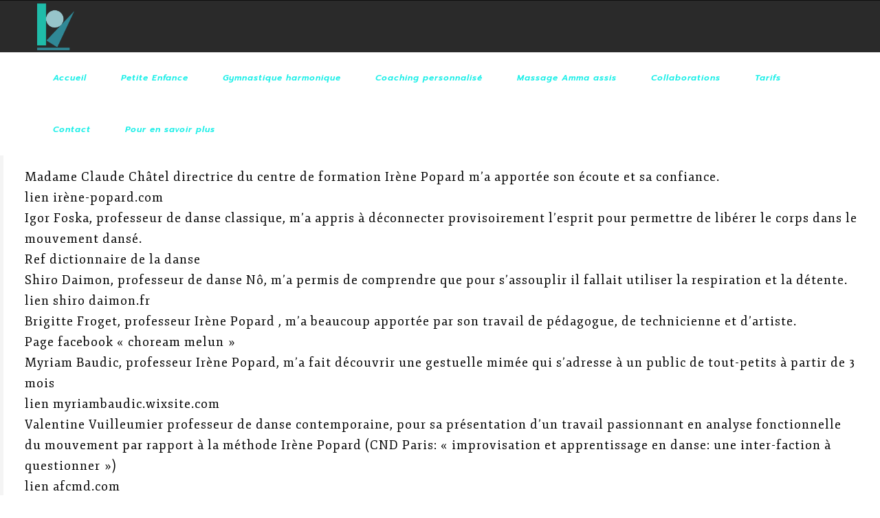

--- FILE ---
content_type: text/html; charset=UTF-8
request_url: http://uncorpsenharmonie.fr/ses-rencontres/
body_size: 10667
content:
<!doctype html>
<html lang="fr-FR">
<head>
<meta http-equiv="Content-Type" content="text/html; charset=UTF-8" />
<meta name="viewport" content="width=device-width, initial-scale=1" />
<!-- Favicon-->
	<link rel="shortcut icon" href="http://uncorpsenharmonie.fr/wp-content/uploads/2017/02/Logo-fond-transparent-version-PNG-24-1.png" />
<!--[if lt IE 9]>
<script src="http://uncorpsenharmonie.fr/wp-content/themes/noo-yogi/framework/vendor/respond.min.js"></script>
<![endif]-->
<meta name='robots' content='index, follow, max-image-preview:large, max-snippet:-1, max-video-preview:-1' />
<!-- Jetpack Site Verification Tags -->
<meta name="google-site-verification" content="nO8sHoe_I10zzw9ZFn6OTEz1ItGf2N4QDt9p3PWE6YY" />

	<!-- This site is optimized with the Yoast SEO plugin v19.10 - https://yoast.com/wordpress/plugins/seo/ -->
	<title>Ses rencontres - Un Corps en Harmonie</title>
	<link rel="canonical" href="https://uncorpsenharmonie.fr/ses-rencontres/" />
	<meta property="og:locale" content="fr_FR" />
	<meta property="og:type" content="article" />
	<meta property="og:title" content="Ses rencontres - Un Corps en Harmonie" />
	<meta property="og:description" content="Madame Claude Châtel directrice du centre de formation Irène Popard m&rsquo;a apportée son écoute et sa confiance. lien irène-popard.com Igor Foska, professeur de danse classique, m&rsquo;a appris à déconnecter provisoirement l&rsquo;esprit pour permettre de libérer le corps dans le mouvement dansé. Ref dictionnaire de la danse Shiro Daimon, professeur de danse Nô, m&rsquo;a permis de comprendre que pour s&rsquo;assouplir il" />
	<meta property="og:url" content="https://uncorpsenharmonie.fr/ses-rencontres/" />
	<meta property="og:site_name" content="Un Corps en Harmonie" />
	<meta property="article:modified_time" content="2017-01-28T18:33:47+00:00" />
	<meta name="twitter:card" content="summary_large_image" />
	<meta name="twitter:label1" content="Durée de lecture estimée" />
	<meta name="twitter:data1" content="2 minutes" />
	<script type="application/ld+json" class="yoast-schema-graph">{"@context":"https://schema.org","@graph":[{"@type":"WebPage","@id":"https://uncorpsenharmonie.fr/ses-rencontres/","url":"https://uncorpsenharmonie.fr/ses-rencontres/","name":"Ses rencontres - Un Corps en Harmonie","isPartOf":{"@id":"http://uncorpsenharmonie.fr/#website"},"datePublished":"2017-01-26T16:57:32+00:00","dateModified":"2017-01-28T18:33:47+00:00","breadcrumb":{"@id":"https://uncorpsenharmonie.fr/ses-rencontres/#breadcrumb"},"inLanguage":"fr-FR","potentialAction":[{"@type":"ReadAction","target":["https://uncorpsenharmonie.fr/ses-rencontres/"]}]},{"@type":"BreadcrumbList","@id":"https://uncorpsenharmonie.fr/ses-rencontres/#breadcrumb","itemListElement":[{"@type":"ListItem","position":1,"name":"Accueil","item":"http://uncorpsenharmonie.fr/"},{"@type":"ListItem","position":2,"name":"Ses rencontres"}]},{"@type":"WebSite","@id":"http://uncorpsenharmonie.fr/#website","url":"http://uncorpsenharmonie.fr/","name":"Un Corps en Harmonie","description":"Vivez mieux dans un corps en harmonie","potentialAction":[{"@type":"SearchAction","target":{"@type":"EntryPoint","urlTemplate":"http://uncorpsenharmonie.fr/?s={search_term_string}"},"query-input":"required name=search_term_string"}],"inLanguage":"fr-FR"}]}</script>
	<!-- / Yoast SEO plugin. -->


<link rel='dns-prefetch' href='//stats.wp.com' />
<link rel='dns-prefetch' href='//fonts.googleapis.com' />
<link rel='dns-prefetch' href='//v0.wordpress.com' />
<link rel='dns-prefetch' href='//i0.wp.com' />
<link rel="alternate" type="application/rss+xml" title="Un Corps en Harmonie &raquo; Flux" href="http://uncorpsenharmonie.fr/feed/" />
<link rel="alternate" type="application/rss+xml" title="Un Corps en Harmonie &raquo; Flux des commentaires" href="http://uncorpsenharmonie.fr/comments/feed/" />
<script type="text/javascript">
/* <![CDATA[ */
window._wpemojiSettings = {"baseUrl":"https:\/\/s.w.org\/images\/core\/emoji\/15.0.3\/72x72\/","ext":".png","svgUrl":"https:\/\/s.w.org\/images\/core\/emoji\/15.0.3\/svg\/","svgExt":".svg","source":{"concatemoji":"http:\/\/uncorpsenharmonie.fr\/wp-includes\/js\/wp-emoji-release.min.js?ver=6.5.7"}};
/*! This file is auto-generated */
!function(i,n){var o,s,e;function c(e){try{var t={supportTests:e,timestamp:(new Date).valueOf()};sessionStorage.setItem(o,JSON.stringify(t))}catch(e){}}function p(e,t,n){e.clearRect(0,0,e.canvas.width,e.canvas.height),e.fillText(t,0,0);var t=new Uint32Array(e.getImageData(0,0,e.canvas.width,e.canvas.height).data),r=(e.clearRect(0,0,e.canvas.width,e.canvas.height),e.fillText(n,0,0),new Uint32Array(e.getImageData(0,0,e.canvas.width,e.canvas.height).data));return t.every(function(e,t){return e===r[t]})}function u(e,t,n){switch(t){case"flag":return n(e,"\ud83c\udff3\ufe0f\u200d\u26a7\ufe0f","\ud83c\udff3\ufe0f\u200b\u26a7\ufe0f")?!1:!n(e,"\ud83c\uddfa\ud83c\uddf3","\ud83c\uddfa\u200b\ud83c\uddf3")&&!n(e,"\ud83c\udff4\udb40\udc67\udb40\udc62\udb40\udc65\udb40\udc6e\udb40\udc67\udb40\udc7f","\ud83c\udff4\u200b\udb40\udc67\u200b\udb40\udc62\u200b\udb40\udc65\u200b\udb40\udc6e\u200b\udb40\udc67\u200b\udb40\udc7f");case"emoji":return!n(e,"\ud83d\udc26\u200d\u2b1b","\ud83d\udc26\u200b\u2b1b")}return!1}function f(e,t,n){var r="undefined"!=typeof WorkerGlobalScope&&self instanceof WorkerGlobalScope?new OffscreenCanvas(300,150):i.createElement("canvas"),a=r.getContext("2d",{willReadFrequently:!0}),o=(a.textBaseline="top",a.font="600 32px Arial",{});return e.forEach(function(e){o[e]=t(a,e,n)}),o}function t(e){var t=i.createElement("script");t.src=e,t.defer=!0,i.head.appendChild(t)}"undefined"!=typeof Promise&&(o="wpEmojiSettingsSupports",s=["flag","emoji"],n.supports={everything:!0,everythingExceptFlag:!0},e=new Promise(function(e){i.addEventListener("DOMContentLoaded",e,{once:!0})}),new Promise(function(t){var n=function(){try{var e=JSON.parse(sessionStorage.getItem(o));if("object"==typeof e&&"number"==typeof e.timestamp&&(new Date).valueOf()<e.timestamp+604800&&"object"==typeof e.supportTests)return e.supportTests}catch(e){}return null}();if(!n){if("undefined"!=typeof Worker&&"undefined"!=typeof OffscreenCanvas&&"undefined"!=typeof URL&&URL.createObjectURL&&"undefined"!=typeof Blob)try{var e="postMessage("+f.toString()+"("+[JSON.stringify(s),u.toString(),p.toString()].join(",")+"));",r=new Blob([e],{type:"text/javascript"}),a=new Worker(URL.createObjectURL(r),{name:"wpTestEmojiSupports"});return void(a.onmessage=function(e){c(n=e.data),a.terminate(),t(n)})}catch(e){}c(n=f(s,u,p))}t(n)}).then(function(e){for(var t in e)n.supports[t]=e[t],n.supports.everything=n.supports.everything&&n.supports[t],"flag"!==t&&(n.supports.everythingExceptFlag=n.supports.everythingExceptFlag&&n.supports[t]);n.supports.everythingExceptFlag=n.supports.everythingExceptFlag&&!n.supports.flag,n.DOMReady=!1,n.readyCallback=function(){n.DOMReady=!0}}).then(function(){return e}).then(function(){var e;n.supports.everything||(n.readyCallback(),(e=n.source||{}).concatemoji?t(e.concatemoji):e.wpemoji&&e.twemoji&&(t(e.twemoji),t(e.wpemoji)))}))}((window,document),window._wpemojiSettings);
/* ]]> */
</script>
<style id='wp-emoji-styles-inline-css' type='text/css'>

	img.wp-smiley, img.emoji {
		display: inline !important;
		border: none !important;
		box-shadow: none !important;
		height: 1em !important;
		width: 1em !important;
		margin: 0 0.07em !important;
		vertical-align: -0.1em !important;
		background: none !important;
		padding: 0 !important;
	}
</style>
<link rel='stylesheet' id='wp-block-library-css' href='http://uncorpsenharmonie.fr/wp-includes/css/dist/block-library/style.min.css?ver=6.5.7' type='text/css' media='all' />
<style id='wp-block-library-inline-css' type='text/css'>
.has-text-align-justify{text-align:justify;}
</style>
<link rel='stylesheet' id='mediaelement-css' href='http://uncorpsenharmonie.fr/wp-includes/js/mediaelement/mediaelementplayer-legacy.min.css?ver=4.2.17' type='text/css' media='all' />
<link rel='stylesheet' id='wp-mediaelement-css' href='http://uncorpsenharmonie.fr/wp-includes/js/mediaelement/wp-mediaelement.min.css?ver=6.5.7' type='text/css' media='all' />
<style id='jetpack-sharing-buttons-style-inline-css' type='text/css'>
.jetpack-sharing-buttons__services-list{display:flex;flex-direction:row;flex-wrap:wrap;gap:0;list-style-type:none;margin:5px;padding:0}.jetpack-sharing-buttons__services-list.has-small-icon-size{font-size:12px}.jetpack-sharing-buttons__services-list.has-normal-icon-size{font-size:16px}.jetpack-sharing-buttons__services-list.has-large-icon-size{font-size:24px}.jetpack-sharing-buttons__services-list.has-huge-icon-size{font-size:36px}@media print{.jetpack-sharing-buttons__services-list{display:none!important}}.editor-styles-wrapper .wp-block-jetpack-sharing-buttons{gap:0;padding-inline-start:0}ul.jetpack-sharing-buttons__services-list.has-background{padding:1.25em 2.375em}
</style>
<style id='classic-theme-styles-inline-css' type='text/css'>
/*! This file is auto-generated */
.wp-block-button__link{color:#fff;background-color:#32373c;border-radius:9999px;box-shadow:none;text-decoration:none;padding:calc(.667em + 2px) calc(1.333em + 2px);font-size:1.125em}.wp-block-file__button{background:#32373c;color:#fff;text-decoration:none}
</style>
<style id='global-styles-inline-css' type='text/css'>
body{--wp--preset--color--black: #000000;--wp--preset--color--cyan-bluish-gray: #abb8c3;--wp--preset--color--white: #ffffff;--wp--preset--color--pale-pink: #f78da7;--wp--preset--color--vivid-red: #cf2e2e;--wp--preset--color--luminous-vivid-orange: #ff6900;--wp--preset--color--luminous-vivid-amber: #fcb900;--wp--preset--color--light-green-cyan: #7bdcb5;--wp--preset--color--vivid-green-cyan: #00d084;--wp--preset--color--pale-cyan-blue: #8ed1fc;--wp--preset--color--vivid-cyan-blue: #0693e3;--wp--preset--color--vivid-purple: #9b51e0;--wp--preset--gradient--vivid-cyan-blue-to-vivid-purple: linear-gradient(135deg,rgba(6,147,227,1) 0%,rgb(155,81,224) 100%);--wp--preset--gradient--light-green-cyan-to-vivid-green-cyan: linear-gradient(135deg,rgb(122,220,180) 0%,rgb(0,208,130) 100%);--wp--preset--gradient--luminous-vivid-amber-to-luminous-vivid-orange: linear-gradient(135deg,rgba(252,185,0,1) 0%,rgba(255,105,0,1) 100%);--wp--preset--gradient--luminous-vivid-orange-to-vivid-red: linear-gradient(135deg,rgba(255,105,0,1) 0%,rgb(207,46,46) 100%);--wp--preset--gradient--very-light-gray-to-cyan-bluish-gray: linear-gradient(135deg,rgb(238,238,238) 0%,rgb(169,184,195) 100%);--wp--preset--gradient--cool-to-warm-spectrum: linear-gradient(135deg,rgb(74,234,220) 0%,rgb(151,120,209) 20%,rgb(207,42,186) 40%,rgb(238,44,130) 60%,rgb(251,105,98) 80%,rgb(254,248,76) 100%);--wp--preset--gradient--blush-light-purple: linear-gradient(135deg,rgb(255,206,236) 0%,rgb(152,150,240) 100%);--wp--preset--gradient--blush-bordeaux: linear-gradient(135deg,rgb(254,205,165) 0%,rgb(254,45,45) 50%,rgb(107,0,62) 100%);--wp--preset--gradient--luminous-dusk: linear-gradient(135deg,rgb(255,203,112) 0%,rgb(199,81,192) 50%,rgb(65,88,208) 100%);--wp--preset--gradient--pale-ocean: linear-gradient(135deg,rgb(255,245,203) 0%,rgb(182,227,212) 50%,rgb(51,167,181) 100%);--wp--preset--gradient--electric-grass: linear-gradient(135deg,rgb(202,248,128) 0%,rgb(113,206,126) 100%);--wp--preset--gradient--midnight: linear-gradient(135deg,rgb(2,3,129) 0%,rgb(40,116,252) 100%);--wp--preset--font-size--small: 13px;--wp--preset--font-size--medium: 20px;--wp--preset--font-size--large: 36px;--wp--preset--font-size--x-large: 42px;--wp--preset--spacing--20: 0.44rem;--wp--preset--spacing--30: 0.67rem;--wp--preset--spacing--40: 1rem;--wp--preset--spacing--50: 1.5rem;--wp--preset--spacing--60: 2.25rem;--wp--preset--spacing--70: 3.38rem;--wp--preset--spacing--80: 5.06rem;--wp--preset--shadow--natural: 6px 6px 9px rgba(0, 0, 0, 0.2);--wp--preset--shadow--deep: 12px 12px 50px rgba(0, 0, 0, 0.4);--wp--preset--shadow--sharp: 6px 6px 0px rgba(0, 0, 0, 0.2);--wp--preset--shadow--outlined: 6px 6px 0px -3px rgba(255, 255, 255, 1), 6px 6px rgba(0, 0, 0, 1);--wp--preset--shadow--crisp: 6px 6px 0px rgba(0, 0, 0, 1);}:where(.is-layout-flex){gap: 0.5em;}:where(.is-layout-grid){gap: 0.5em;}body .is-layout-flex{display: flex;}body .is-layout-flex{flex-wrap: wrap;align-items: center;}body .is-layout-flex > *{margin: 0;}body .is-layout-grid{display: grid;}body .is-layout-grid > *{margin: 0;}:where(.wp-block-columns.is-layout-flex){gap: 2em;}:where(.wp-block-columns.is-layout-grid){gap: 2em;}:where(.wp-block-post-template.is-layout-flex){gap: 1.25em;}:where(.wp-block-post-template.is-layout-grid){gap: 1.25em;}.has-black-color{color: var(--wp--preset--color--black) !important;}.has-cyan-bluish-gray-color{color: var(--wp--preset--color--cyan-bluish-gray) !important;}.has-white-color{color: var(--wp--preset--color--white) !important;}.has-pale-pink-color{color: var(--wp--preset--color--pale-pink) !important;}.has-vivid-red-color{color: var(--wp--preset--color--vivid-red) !important;}.has-luminous-vivid-orange-color{color: var(--wp--preset--color--luminous-vivid-orange) !important;}.has-luminous-vivid-amber-color{color: var(--wp--preset--color--luminous-vivid-amber) !important;}.has-light-green-cyan-color{color: var(--wp--preset--color--light-green-cyan) !important;}.has-vivid-green-cyan-color{color: var(--wp--preset--color--vivid-green-cyan) !important;}.has-pale-cyan-blue-color{color: var(--wp--preset--color--pale-cyan-blue) !important;}.has-vivid-cyan-blue-color{color: var(--wp--preset--color--vivid-cyan-blue) !important;}.has-vivid-purple-color{color: var(--wp--preset--color--vivid-purple) !important;}.has-black-background-color{background-color: var(--wp--preset--color--black) !important;}.has-cyan-bluish-gray-background-color{background-color: var(--wp--preset--color--cyan-bluish-gray) !important;}.has-white-background-color{background-color: var(--wp--preset--color--white) !important;}.has-pale-pink-background-color{background-color: var(--wp--preset--color--pale-pink) !important;}.has-vivid-red-background-color{background-color: var(--wp--preset--color--vivid-red) !important;}.has-luminous-vivid-orange-background-color{background-color: var(--wp--preset--color--luminous-vivid-orange) !important;}.has-luminous-vivid-amber-background-color{background-color: var(--wp--preset--color--luminous-vivid-amber) !important;}.has-light-green-cyan-background-color{background-color: var(--wp--preset--color--light-green-cyan) !important;}.has-vivid-green-cyan-background-color{background-color: var(--wp--preset--color--vivid-green-cyan) !important;}.has-pale-cyan-blue-background-color{background-color: var(--wp--preset--color--pale-cyan-blue) !important;}.has-vivid-cyan-blue-background-color{background-color: var(--wp--preset--color--vivid-cyan-blue) !important;}.has-vivid-purple-background-color{background-color: var(--wp--preset--color--vivid-purple) !important;}.has-black-border-color{border-color: var(--wp--preset--color--black) !important;}.has-cyan-bluish-gray-border-color{border-color: var(--wp--preset--color--cyan-bluish-gray) !important;}.has-white-border-color{border-color: var(--wp--preset--color--white) !important;}.has-pale-pink-border-color{border-color: var(--wp--preset--color--pale-pink) !important;}.has-vivid-red-border-color{border-color: var(--wp--preset--color--vivid-red) !important;}.has-luminous-vivid-orange-border-color{border-color: var(--wp--preset--color--luminous-vivid-orange) !important;}.has-luminous-vivid-amber-border-color{border-color: var(--wp--preset--color--luminous-vivid-amber) !important;}.has-light-green-cyan-border-color{border-color: var(--wp--preset--color--light-green-cyan) !important;}.has-vivid-green-cyan-border-color{border-color: var(--wp--preset--color--vivid-green-cyan) !important;}.has-pale-cyan-blue-border-color{border-color: var(--wp--preset--color--pale-cyan-blue) !important;}.has-vivid-cyan-blue-border-color{border-color: var(--wp--preset--color--vivid-cyan-blue) !important;}.has-vivid-purple-border-color{border-color: var(--wp--preset--color--vivid-purple) !important;}.has-vivid-cyan-blue-to-vivid-purple-gradient-background{background: var(--wp--preset--gradient--vivid-cyan-blue-to-vivid-purple) !important;}.has-light-green-cyan-to-vivid-green-cyan-gradient-background{background: var(--wp--preset--gradient--light-green-cyan-to-vivid-green-cyan) !important;}.has-luminous-vivid-amber-to-luminous-vivid-orange-gradient-background{background: var(--wp--preset--gradient--luminous-vivid-amber-to-luminous-vivid-orange) !important;}.has-luminous-vivid-orange-to-vivid-red-gradient-background{background: var(--wp--preset--gradient--luminous-vivid-orange-to-vivid-red) !important;}.has-very-light-gray-to-cyan-bluish-gray-gradient-background{background: var(--wp--preset--gradient--very-light-gray-to-cyan-bluish-gray) !important;}.has-cool-to-warm-spectrum-gradient-background{background: var(--wp--preset--gradient--cool-to-warm-spectrum) !important;}.has-blush-light-purple-gradient-background{background: var(--wp--preset--gradient--blush-light-purple) !important;}.has-blush-bordeaux-gradient-background{background: var(--wp--preset--gradient--blush-bordeaux) !important;}.has-luminous-dusk-gradient-background{background: var(--wp--preset--gradient--luminous-dusk) !important;}.has-pale-ocean-gradient-background{background: var(--wp--preset--gradient--pale-ocean) !important;}.has-electric-grass-gradient-background{background: var(--wp--preset--gradient--electric-grass) !important;}.has-midnight-gradient-background{background: var(--wp--preset--gradient--midnight) !important;}.has-small-font-size{font-size: var(--wp--preset--font-size--small) !important;}.has-medium-font-size{font-size: var(--wp--preset--font-size--medium) !important;}.has-large-font-size{font-size: var(--wp--preset--font-size--large) !important;}.has-x-large-font-size{font-size: var(--wp--preset--font-size--x-large) !important;}
.wp-block-navigation a:where(:not(.wp-element-button)){color: inherit;}
:where(.wp-block-post-template.is-layout-flex){gap: 1.25em;}:where(.wp-block-post-template.is-layout-grid){gap: 1.25em;}
:where(.wp-block-columns.is-layout-flex){gap: 2em;}:where(.wp-block-columns.is-layout-grid){gap: 2em;}
.wp-block-pullquote{font-size: 1.5em;line-height: 1.6;}
</style>
<link rel='stylesheet' id='rs-plugin-settings-css' href='http://uncorpsenharmonie.fr/wp-content/plugins/revslider/public/assets/css/settings.css?ver=5.3.1.5' type='text/css' media='all' />
<style id='rs-plugin-settings-inline-css' type='text/css'>
#rs-demo-id {}
</style>
<link rel='stylesheet' id='noo-timetable-css' href='http://uncorpsenharmonie.fr/wp-content/plugins/noo-timetable/assets/css/noo-timetable.css' type='text/css' media='all' />
<link rel='stylesheet' id='noo-timetable-schedule-css' href='http://uncorpsenharmonie.fr/wp-content/plugins/noo-timetable/assets/css/noo-timetable-schedule.css' type='text/css' media='all' />
<link rel='stylesheet' id='font-awesome-css' href='http://uncorpsenharmonie.fr/wp-content/plugins/js_composer/assets/lib/bower/font-awesome/css/font-awesome.min.css?ver=5.0' type='text/css' media='all' />
<link rel='stylesheet' id='dashicons-css' href='http://uncorpsenharmonie.fr/wp-includes/css/dashicons.min.css?ver=6.5.7' type='text/css' media='all' />
<link rel='stylesheet' id='noo-main-style-css' href='http://uncorpsenharmonie.fr/wp-content/themes/noo-yogi/assets/css/noo.css' type='text/css' media='all' />
<link rel='stylesheet' id='noo-custom-style-css' href='http://uncorpsenharmonie.fr/wp-content/uploads/noo_yogi/custom.css' type='text/css' media='all' />
<link rel='stylesheet' id='noo-style-css' href='http://uncorpsenharmonie.fr/wp-content/themes/noo-yogi/style.css' type='text/css' media='all' />
<link rel='stylesheet' id='vendor-font-awesome-css-css' href='http://uncorpsenharmonie.fr/wp-content/themes/noo-yogi/framework/vendor/fontawesome/css/font-awesome.min.css?ver=4.2.0' type='text/css' media='all' />
<link rel='stylesheet' id='owl.carousel-css' href='http://uncorpsenharmonie.fr/wp-content/themes/noo-yogi/assets/css/owl.carousel.css' type='text/css' media='all' />
<link rel='stylesheet' id='owl.theme-css' href='http://uncorpsenharmonie.fr/wp-content/themes/noo-yogi/assets/css/owl.theme.css' type='text/css' media='all' />
<link rel='stylesheet' id='noo-google-fonts-body-css' href='http://fonts.googleapis.com/css?family=Fjord+One:100,300,400,700,900,300italic,400italic,700italic,900italic&#038;subset=latin' type='text/css' media='all' />
<link rel='stylesheet' id='noo-google-fonts-nav-css' href='http://fonts.googleapis.com/css?family=Prompt:600italic&#038;subset=latin' type='text/css' media='all' />
<link rel='stylesheet' id='noo-google-fonts-logo-css' href='http://fonts.googleapis.com/css?family=PT+Sans:700' type='text/css' media='all' />
<style id='akismet-widget-style-inline-css' type='text/css'>

			.a-stats {
				--akismet-color-mid-green: #357b49;
				--akismet-color-white: #fff;
				--akismet-color-light-grey: #f6f7f7;

				max-width: 350px;
				width: auto;
			}

			.a-stats * {
				all: unset;
				box-sizing: border-box;
			}

			.a-stats strong {
				font-weight: 600;
			}

			.a-stats a.a-stats__link,
			.a-stats a.a-stats__link:visited,
			.a-stats a.a-stats__link:active {
				background: var(--akismet-color-mid-green);
				border: none;
				box-shadow: none;
				border-radius: 8px;
				color: var(--akismet-color-white);
				cursor: pointer;
				display: block;
				font-family: -apple-system, BlinkMacSystemFont, 'Segoe UI', 'Roboto', 'Oxygen-Sans', 'Ubuntu', 'Cantarell', 'Helvetica Neue', sans-serif;
				font-weight: 500;
				padding: 12px;
				text-align: center;
				text-decoration: none;
				transition: all 0.2s ease;
			}

			/* Extra specificity to deal with TwentyTwentyOne focus style */
			.widget .a-stats a.a-stats__link:focus {
				background: var(--akismet-color-mid-green);
				color: var(--akismet-color-white);
				text-decoration: none;
			}

			.a-stats a.a-stats__link:hover {
				filter: brightness(110%);
				box-shadow: 0 4px 12px rgba(0, 0, 0, 0.06), 0 0 2px rgba(0, 0, 0, 0.16);
			}

			.a-stats .count {
				color: var(--akismet-color-white);
				display: block;
				font-size: 1.5em;
				line-height: 1.4;
				padding: 0 13px;
				white-space: nowrap;
			}
		
</style>
<link rel='stylesheet' id='jetpack_css-css' href='http://uncorpsenharmonie.fr/wp-content/plugins/jetpack/css/jetpack.css?ver=13.3.2' type='text/css' media='all' />
<script type="text/javascript" src="http://uncorpsenharmonie.fr/wp-includes/js/jquery/jquery.min.js?ver=3.7.1" id="jquery-core-js"></script>
<script type="text/javascript" src="http://uncorpsenharmonie.fr/wp-includes/js/jquery/jquery-migrate.min.js?ver=3.4.1" id="jquery-migrate-js"></script>
<script type="text/javascript" src="http://uncorpsenharmonie.fr/wp-content/plugins/revslider/public/assets/js/jquery.themepunch.tools.min.js?ver=5.3.1.5" id="tp-tools-js"></script>
<script type="text/javascript" src="http://uncorpsenharmonie.fr/wp-content/plugins/revslider/public/assets/js/jquery.themepunch.revolution.min.js?ver=5.3.1.5" id="revmin-js"></script>
<script type="text/javascript" src="http://uncorpsenharmonie.fr/wp-content/themes/noo-yogi/framework/vendor/modernizr-2.7.1.min.js" id="vendor-modernizr-js"></script>
<link rel="https://api.w.org/" href="http://uncorpsenharmonie.fr/wp-json/" /><link rel="alternate" type="application/json" href="http://uncorpsenharmonie.fr/wp-json/wp/v2/pages/1360" /><link rel="EditURI" type="application/rsd+xml" title="RSD" href="http://uncorpsenharmonie.fr/xmlrpc.php?rsd" />
<meta name="generator" content="WordPress 6.5.7" />
<link rel='shortlink' href='https://wp.me/P8xZoe-lW' />
<link rel="alternate" type="application/json+oembed" href="http://uncorpsenharmonie.fr/wp-json/oembed/1.0/embed?url=http%3A%2F%2Funcorpsenharmonie.fr%2Fses-rencontres%2F" />
<link rel="alternate" type="text/xml+oembed" href="http://uncorpsenharmonie.fr/wp-json/oembed/1.0/embed?url=http%3A%2F%2Funcorpsenharmonie.fr%2Fses-rencontres%2F&#038;format=xml" />
	<style>img#wpstats{display:none}</style>
		<meta name="generator" content="Powered by Visual Composer - drag and drop page builder for WordPress."/>
<!--[if lte IE 9]><link rel="stylesheet" type="text/css" href="http://uncorpsenharmonie.fr/wp-content/plugins/js_composer/assets/css/vc_lte_ie9.min.css" media="screen"><![endif]--><meta name="generator" content="Powered by Slider Revolution 5.3.1.5 - responsive, Mobile-Friendly Slider Plugin for WordPress with comfortable drag and drop interface." />
<link rel="icon" href="https://i0.wp.com/uncorpsenharmonie.fr/wp-content/uploads/2017/02/Logo-fond-transparent-version-PNG-24-1-e1540747284104.png?fit=32%2C32" sizes="32x32" />
<link rel="icon" href="https://i0.wp.com/uncorpsenharmonie.fr/wp-content/uploads/2017/02/Logo-fond-transparent-version-PNG-24-1-e1540747284104.png?fit=192%2C192" sizes="192x192" />
<link rel="apple-touch-icon" href="https://i0.wp.com/uncorpsenharmonie.fr/wp-content/uploads/2017/02/Logo-fond-transparent-version-PNG-24-1-e1540747284104.png?fit=180%2C180" />
<meta name="msapplication-TileImage" content="https://i0.wp.com/uncorpsenharmonie.fr/wp-content/uploads/2017/02/Logo-fond-transparent-version-PNG-24-1-e1540747284104.png?fit=200%2C200" />
<style id="noo-timetable-css-inline" type="text/css">.noo-class-schedule-shortcode.background-event .fc-view .fc-body .fc-time-grid .fc-event,.noo-class-schedule-shortcode .fc-view .fc-body .fc-time-grid .fc-event .fc-content .fc-category,.noo-class-schedule-shortcode .fc-month-view .fc-body .fc-popover .fc-header,.noo-responsive-schedule-wrap .res-sche-navigation .prev:focus,.noo-responsive-schedule-wrap .res-sche-navigation .next:focus,.noo-responsive-schedule-wrap .res-sche-navigation .prev:hover,.noo-responsive-schedule-wrap .res-sche-navigation .next:hover,.noo-class-schedule-shortcode .fc-month-view .fc-today.fc-day-number span,.noo-class-schedule-shortcode .fc-toolbar .fc-button:focus,.noo-class-schedule-shortcode .fc-toolbar .fc-button:hover,.noo-class-schedule-shortcode .fc-view .fc-head table .fc-resource-cell,.noo-class-schedule-shortcode .fc-month-view .fc-holiday,.noo-class-schedule-shortcode .fc-view .fc-head table .fc-widget-header{background-color:#1e73be;}.noo-responsive-schedule-wrap .res-sche-navigation .prev:focus,.noo-responsive-schedule-wrap .res-sche-navigation .next:focus,.noo-responsive-schedule-wrap .res-sche-navigation .prev:hover,.noo-responsive-schedule-wrap .res-sche-navigation .next:hover{color:#fff;}.noo-class-schedule-shortcode .fc-view .fc-head td,.noo-class-schedule-shortcode .fc-view .fc-head table .fc-resource-cell,.noo-class-schedule-shortcode .fc-view .fc-head table .fc-widget-header{border-color:rgba(20,75,124,0.20);}.noo-filters ul li a:hover,.noo-filters ul li a:focus{color:#1e73be;}.noo-filters ul li a.selected{color:#1e73be;}.noo-filters ul li a.selected:before{border-color:#1e73be;}.noo-class-schedule-shortcode .fc-view .fc-body .fc-time-grid .fc-event .fc-ribbon,.noo-responsive-schedule-wrap .res-sche-navigation .prev,.noo-responsive-schedule-wrap .res-sche-navigation .next,.noo-class-schedule-shortcode .fc-toolbar .fc-button{color:#1e73be;border-color:#1e73be;}.noo-class-schedule-shortcode .fc-view .fc-body .fc-time-grid .fc-event.fc-noo-class.show-icon .fc-content:before,.noo-class-schedule-shortcode .fc-view .fc-body .fc-time-grid .fc-event.fc-noo-event.show-icon .fc-content:before{color:#1e73be;}.noo-responsive-schedule-wrap .res-sche-navigation .next:hover,.noo-class-schedule-shortcode .fc-month-view .fc-body .fc-popover .fc-header .fc-close,.noo-class-schedule-shortcode .fc-month-view .fc-body .fc-popover .fc-header,.noo-class-schedule-shortcode .fc-toolbar .fc-button:focus,.noo-class-schedule-shortcode .fc-toolbar .fc-button:hover,.noo-class-schedule-shortcode .fc-month-view .fc-today.fc-day-number span,.noo-class-schedule-shortcode .fc-view .fc-head table .fc-axis,.noo-class-schedule-shortcode .fc-view .fc-head table .fc-resource-cell,.noo-class-schedule-shortcode .fc-view .fc-head table .fc-day-header{color:#fff}.noo-responsive-schedule-wrap .item-weekday.today,.noo-class-schedule-shortcode .fc-view .fc-bg .fc-today{background-color:#fcf8e3;}</style><style id="noo-timetable-css-inline-color" type="text/css">.noo-class-shortcode article.hentry.class_category_55967e .content-meta i,.noo-class-shortcode article.hentry.class_category_55967e a:not(.button){color:#55967e;}.noo-class-shortcode article.hentry.class_category_55967e a:not(.button):hover{color:#27453a;}.noo-class-shortcode article.hentry.class_category_55967e .button{background-color:#55967e;}.noo-class-shortcode article.hentry.class_category_55967e .button:hover{background-color:#27453a;}.noo-class-shortcode article.hentry.class_category_263959 .content-meta i,.noo-class-shortcode article.hentry.class_category_263959 a:not(.button){color:#263959;}.noo-class-shortcode article.hentry.class_category_263959 a:not(.button):hover{color:#000000;}.noo-class-shortcode article.hentry.class_category_263959 .button{background-color:#263959;}.noo-class-shortcode article.hentry.class_category_263959 .button:hover{background-color:#000000;}.noo-event-shortcode article.hentry. .noo-event-meta i,.noo-event-shortcode article.hentry. a:not(.button){color:;}.noo-event-shortcode article.hentry. a:not(.button):hover{color:#000000;}.noo-event-shortcode article.hentry. .button{background-color:;}.noo-event-shortcode article.hentry. .button:hover{background-color:#000000;}</style><style type="text/css" id="wp-custom-css">/*
Vous pouvez ajouter du CSS personnalisé ici.

Cliquez sur l’icône d’aide ci-dessus pour en savoir plus.
*/

.noo-recent-class .noo-rn-content.info_overlay {
    padding: 0px 0 0px !important;
		margin-bottom: 35px;
}
.wigetized .widget ul li, .wigetized .widget ol li{
    font-size: 15px;
		color: white;
}

p {
    font-size: 18px;
    font-style: regular;
    width: 100% !important ;
}
p.stylep {
    font-size: 18px;
    font-style: regular;
    width: 100% !important ;
}</style><noscript><style type="text/css"> .wpb_animate_when_almost_visible { opacity: 1; }</style></noscript></head>

<body class="page-template page-template-page-full-width page-template-page-full-width-php page page-id-1360  page-fullwidth full-width-layout wpb-js-composer js-comp-ver-5.0 vc_responsive">
		<div class="site">
		
	
		<header class="noo-header  header-1" id="noo-header" role="banner">
		
			<div class="noo-topbar">
			<div class="topbar-inner container-boxed max">
				<div class="row">
					<div class="col-xs-12">
						<div class="topbar-left"></div>
					</div>
				</div>
			</div> <!-- /.topbar-inner -->
		</div> <!-- /.noo-topbar -->
			<!--  header default -->
	<div class="navbar-wrapper">
		<div class="navbar navbar-default  navbar-static-top" role="navigation">
			<div class="container-boxed max">
				<div class="navbar-header">
										<a class="navbar-toggle collapsed" data-toggle="collapse" data-target=".noo-navbar-collapse">
						<span class="sr-only">Navigation</span>
						<i class="fa fa-bars"></i>
					</a>
										<a href="http://uncorpsenharmonie.fr/" class="navbar-brand" title="Vivez mieux dans un corps en harmonie">
					<img class="noo-logo-img noo-logo-normal" src="http://uncorpsenharmonie.fr/wp-content/uploads/2017/03/Logo-fond-transparent-version-PNG-24-1.png" alt="Vivez mieux dans un corps en harmonie">					<img class="noo-logo-retina-img noo-logo-normal" src="http://uncorpsenharmonie.fr/wp-content/uploads/2017/02/Logo-fond-transparent-version-PNG-24-1.png" alt="Vivez mieux dans un corps en harmonie">										</a>
				</div> <!-- / .nav-header -->
				
				
				<nav class="collapse navbar-collapse noo-navbar-collapse" role="navigation">
				<ul id="menu-main-menu" class="navbar-nav sf-menu"><li id="menu-item-3635" class="menu-item menu-item-type-custom menu-item-object-custom menu-item-home menu-item-3635 align-left"><a href="http://uncorpsenharmonie.fr/">Accueil</a></li>
<li id="menu-item-1963" class="menu-item menu-item-type-custom menu-item-object-custom menu-item-1963"><a href="http://uncorpsenharmonie.fr/classes/danse-parent-enfant/">Petite Enfance</a></li>
<li id="menu-item-1955" class="menu-item menu-item-type-custom menu-item-object-custom menu-item-1955"><a href="http://uncorpsenharmonie.fr/classes/gymnastique-harmonique-adulte/">Gymnastique harmonique</a></li>
<li id="menu-item-1495" class="menu-item menu-item-type-post_type menu-item-object-page menu-item-1495"><a href="http://uncorpsenharmonie.fr/cours-particulier-personnalise/">Coaching personnalisé</a></li>
<li id="menu-item-2560" class="menu-item menu-item-type-post_type menu-item-object-post menu-item-2560"><a href="http://uncorpsenharmonie.fr/massage-amma-assis/">Massage Amma assis</a></li>
<li id="menu-item-2323" class="menu-item menu-item-type-custom menu-item-object-custom menu-item-has-children menu-item-2323"><a href="http://uncorpsenharmonie.fr/event-category/stages/">Collaborations</a>
<ul class="sub-menu">
	<li id="menu-item-4684" class="menu-item menu-item-type-post_type menu-item-object-page menu-item-4684"><a href="http://uncorpsenharmonie.fr/les-jeudis-de-lharmonie/">Les Jeudis de l&rsquo;harmonie</a></li>
</ul>
</li>
<li id="menu-item-1616" class="menu-item menu-item-type-post_type menu-item-object-page menu-item-1616"><a href="http://uncorpsenharmonie.fr/tarifs/">Tarifs</a></li>
<li id="menu-item-1639" class="menu-item menu-item-type-post_type menu-item-object-page menu-item-has-children menu-item-1639"><a href="http://uncorpsenharmonie.fr/contact/">Contact</a>
<ul class="sub-menu">
	<li id="menu-item-3637" class="menu-item menu-item-type-post_type menu-item-object-page menu-item-3637"><a href="http://uncorpsenharmonie.fr/contact/">Contact</a></li>
	<li id="menu-item-1644" class="menu-item menu-item-type-post_type menu-item-object-page menu-item-1644"><a href="http://uncorpsenharmonie.fr/infos-pratiques/">Lieux et infos pratiques</a></li>
</ul>
</li>
<li id="menu-item-1631" class="menu-item menu-item-type-post_type menu-item-object-page menu-item-has-children menu-item-1631"><a href="http://uncorpsenharmonie.fr/rencontres-et-liens/">Pour en savoir plus</a>
<ul class="sub-menu">
	<li id="menu-item-4030" class="menu-item menu-item-type-post_type menu-item-object-page menu-item-4030"><a href="http://uncorpsenharmonie.fr/tutos/">Tutos</a></li>
	<li id="menu-item-1493" class="menu-item menu-item-type-post_type menu-item-object-page menu-item-1493"><a href="http://uncorpsenharmonie.fr/pedagogie-enfant/">Pédagogie Irène Popard</a></li>
	<li id="menu-item-2416" class="menu-item menu-item-type-post_type menu-item-object-page menu-item-2416"><a href="http://uncorpsenharmonie.fr/temoignages/">Témoignages au fil du temps</a></li>
	<li id="menu-item-1484" class="menu-item menu-item-type-post_type menu-item-object-page menu-item-1484"><a href="http://uncorpsenharmonie.fr/isabelle-triomphe/">Le Professeur</a></li>
</ul>
</li>
</ul>				</nav> <!-- /.navbar-collapse -->


			</div> <!-- /.container-fluid -->
		</div> <!-- / .navbar -->
	</div>
<!-- header home 1 and home 4 -->
	</header>

	
	<div class="container-wrap">	
	<div class="main-content container-fullwidth">
		<div class="row">
			<div class="noo-main col-md-12" role="main">
				<!-- Begin The loop -->
															<blockquote><p>Madame Claude Châtel directrice du centre de formation Irène Popard m&rsquo;a apportée son écoute et sa confiance.<br />
lien irène-popard.com<br />
Igor Foska, professeur de danse classique, m&rsquo;a appris à déconnecter provisoirement l&rsquo;esprit pour permettre de libérer le corps dans le mouvement dansé.<br />
Ref dictionnaire de la danse<br />
Shiro Daimon, professeur de danse Nô, m&rsquo;a permis de comprendre que pour s&rsquo;assouplir il fallait utiliser la respiration et la détente. lien shiro daimon.fr<br />
Brigitte Froget, professeur Irène Popard , m&rsquo;a beaucoup apportée par son travail de pédagogue, de technicienne et d&rsquo;artiste.<br />
Page facebook « choream melun »<br />
Myriam Baudic, professeur Irène Popard, m&rsquo;a fait découvrir une gestuelle mimée qui s&rsquo;adresse à un public de tout-petits à partir de 3 mois<br />
lien myriambaudic.wixsite.com<br />
Valentine Vuilleumier professeur de danse contemporaine, pour sa présentation d&rsquo;un travail passionnant en analyse fonctionnelle du mouvement par rapport à la méthode Irène Popard (CND Paris: « improvisation et apprentissage en danse: une inter-faction à questionner »)<br />
lien afcmd.com<br />
Sylvie Garnero danse thérapeute, a enrichi ma recherche par ses ateliers créatifs (CND Paris: « sensibilisation à l&rsquo;utilisation thérapeutique de la danse »)<br />
Rosemary Brandt, choréologue, m&rsquo;a fait découvrir au travers de l&rsquo;écriture Laban, la subtilité de la qualité du mouvement dansé pour pouvoir mieux la transmettre.(CND Lyon: « connaissance et compréhension du mouvement pour la transmission de l&rsquo;art de la danse »)<br />
Marina Rocco, danseuse contemporaine,m&rsquo;a permis de compléter mes acquis en pédagogie en éveil et initiation. (CND Lyon « Danse et musique en éveil et initiation »)<br />
Catherine Schaub Abkarian, comédienne, m&rsquo;a ouvert d&rsquo;autres horizons comme la communication des émotions au travers du travail corporel. Catherine intervient dans mes stages.<br />
Hélène Mazgaj, chanteuse lyrique, nos rencontres sont toujours de passionnantes collaborations pour chanteurs danseurs. Hèlène intervient dans mes stages<br />
lien Hélènemazgaj.com<br />
Isabelle Allain, styliste et costumière, m&rsquo;a fait découvrir des tissus et matières inconnus qu&rsquo;on a pu utiliser pour mes spectacles de manière créative et originale. Les ateliers d&rsquo;Isa « Couleurs d&rsquo;étoffes »<br />
Didier Revollat, régisseur son et vidéaste, m&rsquo;a permis de réaliser des spectacles aboutis et appréciés.<br />
lien capt-images.fr<br />
Et bien d&rsquo;autres encore&#8230;</p></blockquote>
													<!-- End The loop -->
			</div> <!-- /.main -->
		</div><!--/.row-->
	</div><!--/.container-full-->
</div><!--/.container-wrap-->
	




	<footer class="colophon site-info  footer-1 hidden-print" role="contentinfo">
		<div class="container-full">
			<div class="footer-more">
				<div class="container-boxed">
					<div class="row">
						<div class="col-md-12">
													<div class="noo-bottom-bar-content">
								Copyright © 2015. Isabelle Triomphe All rights reserved							</div>
												</div>
					</div>
				</div>
			</div>
		</div> <!-- /.container-boxed -->
	</footer> <!-- /.colophon.site-info -->


</div> <!-- /#div.site -->
<a href="#" class="go-to-top hidden-print"><i class="fa fa-angle-up"></i></a><script type="text/javascript" src="http://uncorpsenharmonie.fr/wp-content/plugins/jetpack/jetpack_vendor/automattic/jetpack-image-cdn/dist/image-cdn.js?minify=false&amp;ver=132249e245926ae3e188" id="jetpack-photon-js"></script>
<script type="text/javascript" src="http://uncorpsenharmonie.fr/wp-content/plugins/contact-form-7/includes/swv/js/index.js?ver=5.6.4" id="swv-js"></script>
<script type="text/javascript" id="contact-form-7-js-extra">
/* <![CDATA[ */
var wpcf7 = {"api":{"root":"http:\/\/uncorpsenharmonie.fr\/wp-json\/","namespace":"contact-form-7\/v1"}};
/* ]]> */
</script>
<script type="text/javascript" src="http://uncorpsenharmonie.fr/wp-content/plugins/contact-form-7/includes/js/index.js?ver=5.6.4" id="contact-form-7-js"></script>
<script type="text/javascript" id="noo-timetable-script-js-extra">
/* <![CDATA[ */
var nooL10n = {"ajax_url":"\/wp-admin\/admin-ajax.php","home_url":"http:\/\/uncorpsenharmonie.fr\/"};
/* ]]> */
</script>
<script type="text/javascript" src="http://uncorpsenharmonie.fr/wp-content/plugins/noo-timetable/assets/js/noo-timetable.js" id="noo-timetable-script-js"></script>
<script type="text/javascript" src="http://uncorpsenharmonie.fr/wp-content/plugins/noo-timetable/assets/vendor/readmore.js" id="noo-readmore-js"></script>
<script type="text/javascript" src="http://uncorpsenharmonie.fr/wp-content/themes/noo-yogi/framework/vendor/imagesloaded.pkgd.min.js" id="vendor-imagesloaded-js"></script>
<script type="text/javascript" src="http://uncorpsenharmonie.fr/wp-content/themes/noo-yogi/framework/vendor/isotope-2.0.0.min.js" id="vendor-isotope-js"></script>
<script type="text/javascript" src="http://uncorpsenharmonie.fr/wp-includes/js/comment-reply.min.js?ver=6.5.7" id="comment-reply-js" async="async" data-wp-strategy="async"></script>
<script type="text/javascript" src="http://uncorpsenharmonie.fr/wp-content/themes/noo-yogi/framework/vendor/jquery.touchSwipe.js" id="vendor-touchSwipe-js"></script>
<script type="text/javascript" src="http://uncorpsenharmonie.fr/wp-content/themes/noo-yogi/framework/vendor/bootstrap.min.js" id="vendor-bootstrap-js"></script>
<script type="text/javascript" src="http://uncorpsenharmonie.fr/wp-content/themes/noo-yogi/framework/vendor/hoverIntent-r7.min.js" id="vendor-hoverIntent-js"></script>
<script type="text/javascript" src="http://uncorpsenharmonie.fr/wp-content/themes/noo-yogi/framework/vendor/superfish-1.7.4.min.js" id="vendor-superfish-js"></script>
<script type="text/javascript" id="noo-script-js-extra">
/* <![CDATA[ */
var nooL10n = {"ajax_url":"\/wp-admin\/admin-ajax.php","home_url":"http:\/\/uncorpsenharmonie.fr\/","is_blog":"false","is_archive":"false","is_single":"false","is_trainer":"false","is_shop":"false","is_product":"false","is_classes":"false","is_class":"false","is_events":"false","is_event":"false","infinite_scroll_end_msg":"All posts displayed","ajax_finishedMsg":"All posts displayed"};
/* ]]> */
</script>
<script type="text/javascript" src="http://uncorpsenharmonie.fr/wp-content/themes/noo-yogi/assets/js/noo.js" id="noo-script-js"></script>
<script type="text/javascript" id="noo-member-js-extra">
/* <![CDATA[ */
var nooMemberL10n = {"ajax_security":"198c510151","ajax_url":"\/wp-admin\/admin-ajax.php","is_manage_page":"","loadingmessage":"<i class=\"fa fa-spinner fa-spin\"><\/i> Sending info, please wait..."};
/* ]]> */
</script>
<script type="text/javascript" src="http://uncorpsenharmonie.fr/wp-content/themes/noo-yogi/assets/js/member.js" id="noo-member-js"></script>
<script type="text/javascript" src="https://stats.wp.com/e-202604.js" id="jetpack-stats-js" data-wp-strategy="defer"></script>
<script type="text/javascript" id="jetpack-stats-js-after">
/* <![CDATA[ */
_stq = window._stq || [];
_stq.push([ "view", JSON.parse("{\"v\":\"ext\",\"blog\":\"126311498\",\"post\":\"1360\",\"tz\":\"1\",\"srv\":\"uncorpsenharmonie.fr\",\"j\":\"1:13.3.2\"}") ]);
_stq.push([ "clickTrackerInit", "126311498", "1360" ]);
/* ]]> */
</script>
</body>
</html>


--- FILE ---
content_type: text/css
request_url: http://uncorpsenharmonie.fr/wp-content/plugins/noo-timetable/assets/css/noo-timetable.css
body_size: 5458
content:
/**
* Table of Contents:
*
* 1.0 Noo Layout
* 2.0 Noo Element
* 3.0 Noo Core
*
* -----------------------------------------------------------------------------
*/
.clearfix:before,
.clearfix:after,
.noo-container:before,
.noo-container:after,
.noo-container-fluid:before,
.noo-container-fluid:after,
.noo-row:before,
.noo-row:after {
  content: " ";
  display: table;
}
.clearfix:after,
.noo-container:after,
.noo-container-fluid:after,
.noo-row:after {
  clear: both;
}
.noo-container {
  margin-right: auto;
  margin-left: auto;
  width: 100%;
  padding-left: 15px;
  padding-right: 15px;
}
@media (min-width: 768px) {
  .noo-container {
    max-width: 750px;
    width: 100%;
  }
}
@media (min-width: 992px) {
  .noo-container {
    max-width: 970px;
    width: 100%;
  }
}
@media (min-width: 1200px) {
  .noo-container {
    max-width: 1200px;
    width: 100%;
  }
}
.noo-container-fluid {
  margin-right: auto;
  margin-left: auto;
  width: 100%;
  padding-left: 15px;
  padding-right: 15px;
}
.noo-row {
  margin-left: -15px;
  margin-right: -15px;
}
.noo-xs-1, .noo-sm-1, .noo-md-1, .noo-lg-1, .noo-xs-2, .noo-sm-2, .noo-md-2, .noo-lg-2, .noo-xs-3, .noo-sm-3, .noo-md-3, .noo-lg-3, .noo-xs-4, .noo-sm-4, .noo-md-4, .noo-lg-4, .noo-xs-5, .noo-sm-5, .noo-md-5, .noo-lg-5, .noo-xs-6, .noo-sm-6, .noo-md-6, .noo-lg-6, .noo-xs-7, .noo-sm-7, .noo-md-7, .noo-lg-7, .noo-xs-8, .noo-sm-8, .noo-md-8, .noo-lg-8, .noo-xs-9, .noo-sm-9, .noo-md-9, .noo-lg-9, .noo-xs-10, .noo-sm-10, .noo-md-10, .noo-lg-10, .noo-xs-11, .noo-sm-11, .noo-md-11, .noo-lg-11, .noo-xs-12, .noo-sm-12, .noo-md-12, .noo-lg-12 {
  position: relative;
  min-height: 1px;
  padding-left: 15px;
  padding-right: 15px;
}
.noo-xs-1, .noo-xs-2, .noo-xs-3, .noo-xs-4, .noo-xs-5, .noo-xs-6, .noo-xs-7, .noo-xs-8, .noo-xs-9, .noo-xs-10, .noo-xs-11, .noo-xs-12 {
  float: left;
}
.noo-xs-12 {
  width: 100%;
}
.noo-xs-11 {
  width: 91.66666667%;
}
.noo-xs-10 {
  width: 83.33333333%;
}
.noo-xs-9 {
  width: 75%;
}
.noo-xs-8 {
  width: 66.66666667%;
}
.noo-xs-7 {
  width: 58.33333333%;
}
.noo-xs-6 {
  width: 50%;
}
.noo-xs-5 {
  width: 41.66666667%;
}
.noo-xs-4 {
  width: 33.33333333%;
}
.noo-xs-3 {
  width: 25%;
}
.noo-xs-2 {
  width: 16.66666667%;
}
.noo-xs-1 {
  width: 8.33333333%;
}
.noo-xs-pull-12 {
  right: 100%;
}
.noo-xs-pull-11 {
  right: 91.66666667%;
}
.noo-xs-pull-10 {
  right: 83.33333333%;
}
.noo-xs-pull-9 {
  right: 75%;
}
.noo-xs-pull-8 {
  right: 66.66666667%;
}
.noo-xs-pull-7 {
  right: 58.33333333%;
}
.noo-xs-pull-6 {
  right: 50%;
}
.noo-xs-pull-5 {
  right: 41.66666667%;
}
.noo-xs-pull-4 {
  right: 33.33333333%;
}
.noo-xs-pull-3 {
  right: 25%;
}
.noo-xs-pull-2 {
  right: 16.66666667%;
}
.noo-xs-pull-1 {
  right: 8.33333333%;
}
.noo-xs-pull-0 {
  right: auto;
}
.noo-xs-push-12 {
  left: 100%;
}
.noo-xs-push-11 {
  left: 91.66666667%;
}
.noo-xs-push-10 {
  left: 83.33333333%;
}
.noo-xs-push-9 {
  left: 75%;
}
.noo-xs-push-8 {
  left: 66.66666667%;
}
.noo-xs-push-7 {
  left: 58.33333333%;
}
.noo-xs-push-6 {
  left: 50%;
}
.noo-xs-push-5 {
  left: 41.66666667%;
}
.noo-xs-push-4 {
  left: 33.33333333%;
}
.noo-xs-push-3 {
  left: 25%;
}
.noo-xs-push-2 {
  left: 16.66666667%;
}
.noo-xs-push-1 {
  left: 8.33333333%;
}
.noo-xs-push-0 {
  left: auto;
}
.noo-xs-offset-12 {
  margin-left: 100%;
}
.noo-xs-offset-11 {
  margin-left: 91.66666667%;
}
.noo-xs-offset-10 {
  margin-left: 83.33333333%;
}
.noo-xs-offset-9 {
  margin-left: 75%;
}
.noo-xs-offset-8 {
  margin-left: 66.66666667%;
}
.noo-xs-offset-7 {
  margin-left: 58.33333333%;
}
.noo-xs-offset-6 {
  margin-left: 50%;
}
.noo-xs-offset-5 {
  margin-left: 41.66666667%;
}
.noo-xs-offset-4 {
  margin-left: 33.33333333%;
}
.noo-xs-offset-3 {
  margin-left: 25%;
}
.noo-xs-offset-2 {
  margin-left: 16.66666667%;
}
.noo-xs-offset-1 {
  margin-left: 8.33333333%;
}
.noo-xs-offset-0 {
  margin-left: 0%;
}
@media (min-width: 768px) {
  .noo-sm-1, .noo-sm-2, .noo-sm-3, .noo-sm-4, .noo-sm-5, .noo-sm-6, .noo-sm-7, .noo-sm-8, .noo-sm-9, .noo-sm-10, .noo-sm-11, .noo-sm-12 {
    float: left;
  }
  .noo-sm-12 {
    width: 100%;
  }
  .noo-sm-11 {
    width: 91.66666667%;
  }
  .noo-sm-10 {
    width: 83.33333333%;
  }
  .noo-sm-9 {
    width: 75%;
  }
  .noo-sm-8 {
    width: 66.66666667%;
  }
  .noo-sm-7 {
    width: 58.33333333%;
  }
  .noo-sm-6 {
    width: 50%;
  }
  .noo-sm-5 {
    width: 41.66666667%;
  }
  .noo-sm-4 {
    width: 33.33333333%;
  }
  .noo-sm-3 {
    width: 25%;
  }
  .noo-sm-2 {
    width: 16.66666667%;
  }
  .noo-sm-1 {
    width: 8.33333333%;
  }
  .noo-sm-pull-12 {
    right: 100%;
  }
  .noo-sm-pull-11 {
    right: 91.66666667%;
  }
  .noo-sm-pull-10 {
    right: 83.33333333%;
  }
  .noo-sm-pull-9 {
    right: 75%;
  }
  .noo-sm-pull-8 {
    right: 66.66666667%;
  }
  .noo-sm-pull-7 {
    right: 58.33333333%;
  }
  .noo-sm-pull-6 {
    right: 50%;
  }
  .noo-sm-pull-5 {
    right: 41.66666667%;
  }
  .noo-sm-pull-4 {
    right: 33.33333333%;
  }
  .noo-sm-pull-3 {
    right: 25%;
  }
  .noo-sm-pull-2 {
    right: 16.66666667%;
  }
  .noo-sm-pull-1 {
    right: 8.33333333%;
  }
  .noo-sm-pull-0 {
    right: auto;
  }
  .noo-sm-push-12 {
    left: 100%;
  }
  .noo-sm-push-11 {
    left: 91.66666667%;
  }
  .noo-sm-push-10 {
    left: 83.33333333%;
  }
  .noo-sm-push-9 {
    left: 75%;
  }
  .noo-sm-push-8 {
    left: 66.66666667%;
  }
  .noo-sm-push-7 {
    left: 58.33333333%;
  }
  .noo-sm-push-6 {
    left: 50%;
  }
  .noo-sm-push-5 {
    left: 41.66666667%;
  }
  .noo-sm-push-4 {
    left: 33.33333333%;
  }
  .noo-sm-push-3 {
    left: 25%;
  }
  .noo-sm-push-2 {
    left: 16.66666667%;
  }
  .noo-sm-push-1 {
    left: 8.33333333%;
  }
  .noo-sm-push-0 {
    left: auto;
  }
  .noo-sm-offset-12 {
    margin-left: 100%;
  }
  .noo-sm-offset-11 {
    margin-left: 91.66666667%;
  }
  .noo-sm-offset-10 {
    margin-left: 83.33333333%;
  }
  .noo-sm-offset-9 {
    margin-left: 75%;
  }
  .noo-sm-offset-8 {
    margin-left: 66.66666667%;
  }
  .noo-sm-offset-7 {
    margin-left: 58.33333333%;
  }
  .noo-sm-offset-6 {
    margin-left: 50%;
  }
  .noo-sm-offset-5 {
    margin-left: 41.66666667%;
  }
  .noo-sm-offset-4 {
    margin-left: 33.33333333%;
  }
  .noo-sm-offset-3 {
    margin-left: 25%;
  }
  .noo-sm-offset-2 {
    margin-left: 16.66666667%;
  }
  .noo-sm-offset-1 {
    margin-left: 8.33333333%;
  }
  .noo-sm-offset-0 {
    margin-left: 0%;
  }
}
@media (min-width: 992px) {
  .noo-md-1, .noo-md-2, .noo-md-3, .noo-md-4, .noo-md-5, .noo-md-6, .noo-md-7, .noo-md-8, .noo-md-9, .noo-md-10, .noo-md-11, .noo-md-12 {
    float: left;
  }
  .noo-md-12 {
    width: 100%;
  }
  .noo-md-11 {
    width: 91.66666667%;
  }
  .noo-md-10 {
    width: 83.33333333%;
  }
  .noo-md-9 {
    width: 75%;
  }
  .noo-md-8 {
    width: 66.66666667%;
  }
  .noo-md-7 {
    width: 58.33333333%;
  }
  .noo-md-6 {
    width: 50%;
  }
  .noo-md-5 {
    width: 41.66666667%;
  }
  .noo-md-4 {
    width: 33.33333333%;
  }
  .noo-md-3 {
    width: 25%;
  }
  .noo-md-2 {
    width: 16.66666667%;
  }
  .noo-md-1 {
    width: 8.33333333%;
  }
  .noo-md-pull-12 {
    right: 100%;
  }
  .noo-md-pull-11 {
    right: 91.66666667%;
  }
  .noo-md-pull-10 {
    right: 83.33333333%;
  }
  .noo-md-pull-9 {
    right: 75%;
  }
  .noo-md-pull-8 {
    right: 66.66666667%;
  }
  .noo-md-pull-7 {
    right: 58.33333333%;
  }
  .noo-md-pull-6 {
    right: 50%;
  }
  .noo-md-pull-5 {
    right: 41.66666667%;
  }
  .noo-md-pull-4 {
    right: 33.33333333%;
  }
  .noo-md-pull-3 {
    right: 25%;
  }
  .noo-md-pull-2 {
    right: 16.66666667%;
  }
  .noo-md-pull-1 {
    right: 8.33333333%;
  }
  .noo-md-pull-0 {
    right: auto;
  }
  .noo-md-push-12 {
    left: 100%;
  }
  .noo-md-push-11 {
    left: 91.66666667%;
  }
  .noo-md-push-10 {
    left: 83.33333333%;
  }
  .noo-md-push-9 {
    left: 75%;
  }
  .noo-md-push-8 {
    left: 66.66666667%;
  }
  .noo-md-push-7 {
    left: 58.33333333%;
  }
  .noo-md-push-6 {
    left: 50%;
  }
  .noo-md-push-5 {
    left: 41.66666667%;
  }
  .noo-md-push-4 {
    left: 33.33333333%;
  }
  .noo-md-push-3 {
    left: 25%;
  }
  .noo-md-push-2 {
    left: 16.66666667%;
  }
  .noo-md-push-1 {
    left: 8.33333333%;
  }
  .noo-md-push-0 {
    left: auto;
  }
  .noo-md-offset-12 {
    margin-left: 100%;
  }
  .noo-md-offset-11 {
    margin-left: 91.66666667%;
  }
  .noo-md-offset-10 {
    margin-left: 83.33333333%;
  }
  .noo-md-offset-9 {
    margin-left: 75%;
  }
  .noo-md-offset-8 {
    margin-left: 66.66666667%;
  }
  .noo-md-offset-7 {
    margin-left: 58.33333333%;
  }
  .noo-md-offset-6 {
    margin-left: 50%;
  }
  .noo-md-offset-5 {
    margin-left: 41.66666667%;
  }
  .noo-md-offset-4 {
    margin-left: 33.33333333%;
  }
  .noo-md-offset-3 {
    margin-left: 25%;
  }
  .noo-md-offset-2 {
    margin-left: 16.66666667%;
  }
  .noo-md-offset-1 {
    margin-left: 8.33333333%;
  }
  .noo-md-offset-0 {
    margin-left: 0%;
  }
}
@media (min-width: 1200px) {
  .noo-lg-1, .noo-lg-2, .noo-lg-3, .noo-lg-4, .noo-lg-5, .noo-lg-6, .noo-lg-7, .noo-lg-8, .noo-lg-9, .noo-lg-10, .noo-lg-11, .noo-lg-12 {
    float: left;
  }
  .noo-lg-12 {
    width: 100%;
  }
  .noo-lg-11 {
    width: 91.66666667%;
  }
  .noo-lg-10 {
    width: 83.33333333%;
  }
  .noo-lg-9 {
    width: 75%;
  }
  .noo-lg-8 {
    width: 66.66666667%;
  }
  .noo-lg-7 {
    width: 58.33333333%;
  }
  .noo-lg-6 {
    width: 50%;
  }
  .noo-lg-5 {
    width: 41.66666667%;
  }
  .noo-lg-4 {
    width: 33.33333333%;
  }
  .noo-lg-3 {
    width: 25%;
  }
  .noo-lg-2 {
    width: 16.66666667%;
  }
  .noo-lg-1 {
    width: 8.33333333%;
  }
  .noo-lg-pull-12 {
    right: 100%;
  }
  .noo-lg-pull-11 {
    right: 91.66666667%;
  }
  .noo-lg-pull-10 {
    right: 83.33333333%;
  }
  .noo-lg-pull-9 {
    right: 75%;
  }
  .noo-lg-pull-8 {
    right: 66.66666667%;
  }
  .noo-lg-pull-7 {
    right: 58.33333333%;
  }
  .noo-lg-pull-6 {
    right: 50%;
  }
  .noo-lg-pull-5 {
    right: 41.66666667%;
  }
  .noo-lg-pull-4 {
    right: 33.33333333%;
  }
  .noo-lg-pull-3 {
    right: 25%;
  }
  .noo-lg-pull-2 {
    right: 16.66666667%;
  }
  .noo-lg-pull-1 {
    right: 8.33333333%;
  }
  .noo-lg-pull-0 {
    right: auto;
  }
  .noo-lg-push-12 {
    left: 100%;
  }
  .noo-lg-push-11 {
    left: 91.66666667%;
  }
  .noo-lg-push-10 {
    left: 83.33333333%;
  }
  .noo-lg-push-9 {
    left: 75%;
  }
  .noo-lg-push-8 {
    left: 66.66666667%;
  }
  .noo-lg-push-7 {
    left: 58.33333333%;
  }
  .noo-lg-push-6 {
    left: 50%;
  }
  .noo-lg-push-5 {
    left: 41.66666667%;
  }
  .noo-lg-push-4 {
    left: 33.33333333%;
  }
  .noo-lg-push-3 {
    left: 25%;
  }
  .noo-lg-push-2 {
    left: 16.66666667%;
  }
  .noo-lg-push-1 {
    left: 8.33333333%;
  }
  .noo-lg-push-0 {
    left: auto;
  }
  .noo-lg-offset-12 {
    margin-left: 100%;
  }
  .noo-lg-offset-11 {
    margin-left: 91.66666667%;
  }
  .noo-lg-offset-10 {
    margin-left: 83.33333333%;
  }
  .noo-lg-offset-9 {
    margin-left: 75%;
  }
  .noo-lg-offset-8 {
    margin-left: 66.66666667%;
  }
  .noo-lg-offset-7 {
    margin-left: 58.33333333%;
  }
  .noo-lg-offset-6 {
    margin-left: 50%;
  }
  .noo-lg-offset-5 {
    margin-left: 41.66666667%;
  }
  .noo-lg-offset-4 {
    margin-left: 33.33333333%;
  }
  .noo-lg-offset-3 {
    margin-left: 25%;
  }
  .noo-lg-offset-2 {
    margin-left: 16.66666667%;
  }
  .noo-lg-offset-1 {
    margin-left: 8.33333333%;
  }
  .noo-lg-offset-0 {
    margin-left: 0%;
  }
}
.button {
  font-size: 100%;
  margin: 0;
  line-height: 1;
  cursor: pointer;
  position: relative;
  font-family: inherit;
  text-decoration: none;
  overflow: visible;
  padding: 8px 12px;
  left: auto;
  border: 0;
  white-space: nowrap;
  display: inline-block;
  background-image: none;
  box-shadow: none;
  -webkit-box-shadow: none;
  text-shadow: none;
  background-color: #cf3d6f;
  color: #fff;
  -webkit-border-radius: 4px;
  border-radius: 4px;
}
.button:focus,
.button:hover {
  background-color: #9a264e;
  color: #fff;
  -webkit-transition: all 0.2s ease 0s;
  -o-transition: all 0.2s ease 0s;
  transition: all 0.2s ease 0s;
}
.all-social-share a {
  height: 32px;
  width: 32px;
  line-height: 30px;
  border: 1px solid #ccc;
  display: inline-block;
  color: #ccc;
  margin: 0 0px 10px;
  font-size: 14px;
  text-align: center;
  -webkit-border-radius: 50%;
  border-radius: 50%;
}
.all-social-share a:hover {
  color: white;
}
.all-social-share a.fa-facebook:hover {
  background-color: #4b6ea8;
  border-color: #4b6ea8;
}
.all-social-share a.fa-google-plus:hover {
  background-color: #dd553b;
  border-color: #dd553b;
}
.all-social-share a.fa-twitter:hover {
  background-color: #29aae2;
  border-color: #29aae2;
}
.all-social-share a.fa-youtube:hover {
  background-color: #d84939;
  border-color: #d84939;
}
.all-social-share a.fa-skype:hover {
  background-color: #00bbf0;
  border-color: #00bbf0;
}
.all-social-share a.fa-linkedin:hover {
  background-color: #038ac4;
  border-color: #038ac4;
}
.all-social-share a.fa-dribbble:hover {
  background-color: #f2689c;
  border-color: #f2689c;
}
.all-social-share a.fa-pinterest:hover {
  background-color: #d83633;
  border-color: #d83633;
}
.all-social-share a.fa-flickr:hover {
  background-color: #3a88d0;
  border-color: #3a88d0;
}
.all-social-share a.fa-instagram:hover {
  background-color: #3f729b;
  border-color: #3f729b;
}
/**
 * List Layout
 */
ul.noo-list {
  list-style: none;
  clear: both;
  padding: 0;
  margin: 0;
}
ul.noo-list:after {
  content: '';
  clear: both;
  display: table;
}
ul.noo-list li {
  margin-bottom: 50px;
}
ul.noo-list li h3 {
  margin: 10px 0 10px;
  font-size: 16px;
}
ul.noo-list li img {
  width: 100%;
}
.noo-hidden {
  display: none !important;
}
.animated {
  -webkit-animation-duration: 1s;
  animation-duration: 1s;
  -webkit-animation-fill-mode: both;
  animation-fill-mode: both;
}
.animated.hinge {
  -webkit-animation-duration: 2s;
  animation-duration: 2s;
}
.animated.flip {
  -webkit-backface-visibility: visible;
  -ms-backface-visibility: visible;
  backface-visibility: visible;
  -webkit-animation-name: flip;
  animation-name: flip;
}
/**
* loadSkill
*/
@-webkit-keyframes loadSkill {
  from {
    width: 0;
  }
  to {
    width: 100%;
  }
}
@-moz-keyframes loadSkill {
  from {
    width: 0;
  }
  to {
    width: 100%;
  }
}
@-ms-keyframes loadSkill {
  from {
    width: 0;
  }
  to {
    width: 100%;
  }
}
@keyframes loadSkill {
  from {
    width: 0;
  }
  to {
    width: 100%;
  }
}
.timetable-pre {
  border: 1px solid #dddddd;
  padding: 20px !important;
  background: #f1f1f1;
  margin-bottom: 70px !important;
  margin-top: 20px !important;
  line-height: 30px;
}
.twentyfifteen .posts-loop-content {
  margin: 0 6.6%;
}
.sidebar.twentyfifteen_sidebar {
  float: none;
  margin: 0 8.333%;
  max-width: 100%;
  width: 100%;
}
.sidebar.twentyfifteen_sidebar .widget {
  padding: 0;
}
.sidebar.twentyfourteen_sidebar .class-info-sidebar i {
  color: #fff;
}
.sidebar.twentyfourteen_sidebar .trainer-tag-wrap .trainer-bio .trainer-avatar img {
  max-width: 130px;
}
.sidebar.twentyfourteen_sidebar .trainer-tag-wrap a {
  color: #ccc;
}
.sidebar.twentyfourteen_sidebar .trainer-tag-wrap a:hover {
  color: #fff;
}
.sidebar.twentyfourteen_sidebar div.noo-class-slider-wrap .noo-class-slider-item .item-info h4 a,
.sidebar.twentyfourteen_sidebar div.noo-class-slider-wrap .noo-class-slider-item .item-info .trainer-info a {
  color: #fff;
}
.sidebar.twentyfourteen_sidebar div.noo-class-slider-wrap .noo-class-slider-item .item-info h4 a:hover,
.sidebar.twentyfourteen_sidebar div.noo-class-slider-wrap .noo-class-slider-item .item-info .trainer-info a:hover {
  color: #999;
}
.noo-progress-bar .noo-single-bar {
  background-color: #eeeff0;
  margin-top: 34px;
  margin-bottom: 46px;
  position: relative;
  height: 8px;
  width: 78%;
}
.noo-progress-bar .noo-single-bar:last-child {
  margin-bottom: 0;
}
.noo-progress-bar .noo-single-bar .label-bar {
  padding: 0;
}
.noo-progress-bar .noo-single-bar .label-bar .noo-progress-label {
  -webkit-transform: translate(0, -30px);
  -ms-transform: translate(0, -30px);
  -o-transform: translate(0, -30px);
  transform: translate(0, -30px);
  display: block;
  font-style: italic;
  font-size: 14px;
}
.noo-progress-bar .noo-single-bar .label-bar .noo-label-units {
  position: absolute;
  right: -74px;
  top: -8px;
  display: inline-block;
  font-size: 14px;
  text-transform: uppercase;
  color: #cf3d6f;
  padding: 0;
  line-height: 20px;
}
.noo-progress-bar .noo-single-bar .noo-bar {
  display: block;
  position: absolute;
  height: 100%;
  width: 100%;
  background-color: #fde496;
  top: 0;
  left: 0;
}
@media screen and (max-width: 480px) {
  .noo-progress-bar .noo-single-bar {
    width: 100%;
  }
  .noo-progress-bar .noo-single-bar .label-bar .noo-label-units {
    right: 0px;
    top: -28px;
  }
}
.loadSkill {
  -webkit-animation-name: loadSkill;
  animation-name: loadSkill;
}
.single.trainer-page .all-social-share {
  margin: 30px 0;
}
.single.trainer-page .entry-content {
  float: none;
  width: auto;
}
.single.trainer-page .content-featured {
  margin-bottom: 30px;
}
.single.trainer-page .content-featured img {
  width: 100%;
}
.single.trainer-page .trainer-info {
  margin-bottom: 40px;
}
.single.trainer-page .trainer-info .trainer-category {
  font-size: 13px;
  margin-bottom: 20px;
  color: #cf3d6f;
}
.single.trainer-page .trainer-info .trainer-category a {
  color: #cf3d6f;
}
.single.trainer-page .trainer-info .trainer-category a:hover {
  color: #9a264e;
}
.single.trainer-page .trainer-info .trainer-description {
  margin-top: 38px;
}
.single.trainer-page .trainer-info .trainer-description > div {
  margin-bottom: 10px;
}
.single.trainer-page .trainer-info .trainer-description > div.trainer-skill {
  margin-top: 20px;
}
.single.trainer-page .trainer-info .trainer-description > div.trainer-skill:after {
  clear: both;
  content: '';
  display: table;
}
.single.trainer-page .trainer-info .trainer-description > div span.trainer-title {
  color: #333;
  font-weight: 600;
  display: inline-block;
  width: 24.5%;
}
.single.trainer-page .trainer-info .trainer-description .text-bio {
  float: right;
  width: 75.5%;
  white-space: -moz-pre-wrap;
  white-space: -pre-wrap;
  white-space: -o-pre-wrap;
  white-space: pre-wrap;
  word-wrap: break-word;
}
.single.trainer-page .trainer-info .trainer-description .trainer-biography:after {
  clear: both;
  display: table;
  content: '';
}
.single.trainer-page .trainer-info .trainer-description .noo-progress-bar {
  float: right;
  width: 75.5%;
  margin-bottom: 20px;
}
@media screen and (max-width: 479px) {
  .single.trainer-page .trainer-info .trainer-description {
    margin-top: 10px;
  }
  .single.trainer-page .trainer-info .trainer-description > div span.trainer-title {
    width: 100%;
  }
  .single.trainer-page .trainer-info .trainer-description .noo-progress-bar,
  .single.trainer-page .trainer-info .trainer-description .text-bio {
    width: 100%;
  }
}
.noo-trainer-shortcode .hentry {
  margin-bottom: 50px;
  padding-bottom: 50px;
  margin: 0;
  -webkit-box-shadow: none !important;
  box-shadow: none !important;
  background: transparent;
}
.noo-trainer-shortcode .hentry + .hentry {
  margin-top: 0;
}
.noo-trainer-shortcode .hentry h3 {
  margin: 20px 0 0;
  font-size: 16px;
  padding-bottom: 20px;
}
.noo-trainer-shortcode .posts-loop-content:after {
  content: '';
  display: table;
  clear: both;
}
.noo-trainer-shortcode .posts-loop-content .noo-md-6:nth-child(2n+1) {
  clear: both;
}
.noo-trainer-shortcode .posts-loop-content .noo-md-4:nth-child(3n+1) {
  clear: both;
}
.noo-trainer-shortcode .posts-loop-content .noo-md-3:nth-child(4n+1) {
  clear: both;
}
.trainer-tag-wrap a {
  -webkit-box-shadow: none !important;
  box-shadow: none !important;
}
.trainer-tag-wrap .trainer-bio {
  border: 1px solid #d8e0e8;
  margin-bottom: 30px;
  text-align: center;
  -webkit-border-radius: 4px;
  border-radius: 4px;
  -webkit-transition: all 0.6s ease 0s;
  -o-transition: all 0.6s ease 0s;
  transition: all 0.6s ease 0s;
  background-color: #fff;
}
.trainer-tag-wrap .trainer-bio .trainer-avatar {
  display: block;
}
.trainer-tag-wrap .trainer-bio .trainer-avatar img {
  -webkit-border-radius: 50%;
  border-radius: 50%;
  max-width: 210px;
  margin-top: 30px;
  -webkit-transition: all 0.4s ease 0s;
  -o-transition: all 0.4s ease 0s;
  transition: all 0.4s ease 0s;
  display: inline-block;
  width: 100%;
}
@media (min-width: 992px) and (max-width: 1199px) {
  .trainer-tag-wrap .trainer-bio .trainer-avatar img {
    max-width: 150px;
  }
}
.trainer-tag-wrap .trainer-bio .trainer-info {
  font-size: 16px;
}
.trainer-tag-wrap .trainer-bio .trainer-info h4 {
  font-size: 18px;
  font-weight: 600;
  margin: 28px 0 6px;
  letter-spacing: 0;
  text-transform: none;
}
.trainer-tag-wrap .trainer-bio .trainer-info h4 a {
  color: #cf3d6f;
}
.trainer-tag-wrap .trainer-bio .trainer-info h4 a:hover {
  color: #9a264e;
}
.trainer-tag-wrap .trainer-bio .trainer-info .trainer-category {
  font-size: 14px;
  margin-bottom: 20px;
  color: #cf3d6f;
}
.trainer-tag-wrap .trainer-bio .trainer-info .trainer-category a {
  color: #cf3d6f;
}
.trainer-tag-wrap .trainer-bio .trainer-info .trainer-category a:hover {
  color: #9a264e;
}
.trainer-tag-wrap .trainer-bio .trainer-info .trainer-social {
  margin-bottom: 22px;
}
.trainer-tag-wrap .trainer-bio .trainer-info .trainer-excerpt {
  display: none;
}
.trainer-tag-wrap .trainer-bio .trainer-info .view-profile {
  margin-bottom: 20px !important;
}
.trainer-tag-wrap.list .trainer-bio {
  text-align: left;
}
.trainer-tag-wrap.list .trainer-bio .trainer-avatar img {
  max-width: 100%;
  width: 100%;
  -webkit-border-radius: 0;
  border-radius: 0;
  margin-top: 0;
}
.trainer-tag-wrap.list .trainer-bio .trainer-info {
  padding: 20px;
}
.trainer-tag-wrap.list .trainer-bio .trainer-info .trainer-excerpt {
  display: block;
}
/**
 * Title
 */
.noo-plugin-wraptext {
  text-align: left;
  margin: 50px 0;
}
.noo-plugin-wraptext .wrap-title {
  display: inline-block;
  position: relative;
}
.noo-plugin-wraptext .wrap-title .noo-plugin-title {
  color: #cf3d6f;
  font-weight: 400;
  letter-spacing: 0.5px;
  text-transform: uppercase;
  position: relative;
  font-size: 42px;
  margin-bottom: 20px;
}
@media screen and (max-width: 767px) {
  .noo-plugin-wraptext .wrap-title .noo-plugin-title {
    font-size: 34px;
  }
}
@media screen and (max-width: 479px) {
  .noo-plugin-wraptext .wrap-title .noo-plugin-title {
    font-size: 26px;
    line-height: 35px;
  }
}
.noo-plugin-wraptext .wrap-title .noo-plugin-sub-title {
  color: #333;
  font-style: italic;
  font-weight: 400;
  font-size: 20px;
  line-height: 24px;
}
@media screen and (max-width: 767px) {
  .noo-plugin-wraptext .wrap-title .noo-plugin-sub-title {
    font-size: 18px;
  }
}
@media screen and (max-width: 479px) {
  .noo-plugin-wraptext .wrap-title .noo-plugin-sub-title {
    font-size: 16px;
  }
}
.single.class-page .entry-content {
  float: none;
  width: auto;
  margin-top: 30px;
}
.single.class-page .content-featured {
  margin-bottom: 30px;
}
.single.class-page .content-featured img {
  width: 100%;
}
.single.class-page .timetable_week {
  padding-top: 20px;
}
.single.class-page .timetable_week table {
  width: 100%;
  border: none;
}
@media screen and (max-width: 991px) {
  .single.class-page .timetable_week table {
    display: none;
  }
}
.single.class-page .timetable_week table th,
.single.class-page .timetable_week table td {
  vertical-align: top;
  padding-top: 10px;
  padding-bottom: 10px;
  text-align: left;
  border: none;
}
.single.class-page .timetable_week table tr.day_wrap.day-even {
  background: #f5f5f5;
}
.single.class-page .timetable_week .day {
  -webkit-border-radius: 12px;
  border-radius: 12px;
  color: #cf3d6f;
  padding: 4px 8px;
  text-transform: capitalize;
}
.single.class-page .timetable_week h4 {
  margin-top: 40px;
  margin-bottom: 40px;
  position: relative;
  color: #cf3d6f;
  text-transform: uppercase;
  font-size: 20px;
  line-height: 30px;
  font-weight: 400;
}
.single.class-page .timetable_week h4:before {
  background: #cf3d6f;
  bottom: -15px;
  content: '';
  left: 0;
  height: 2px;
  position: absolute;
  width: 30px;
}
.single.class-page .timetable_week h4 .first-word {
  color: #fbd14b;
}
@media screen and (min-width: 992px) {
  .single.class-page .timetable_week .res-sche-content {
    display: none;
  }
}
.single.class-page .timetable_week .res-sche-content .item-weekday {
  background-color: #f5f5f5;
  padding: 5px 10px;
  color: #cf3d6f;
  margin: 5px 0;
}
.single.class-page .timetable_week .res-sche-content .item-weekday.today {
  background: #fcf8e3;
}
.single.class-page .timetable_week .res-sche-content .item-day {
  position: relative;
  padding: 10px 0 10px 10px;
  font-size: 15px;
}
.single.class-page .timetable_week .res-sche-content .item-day .time {
  color: #333;
}
.single.class-page .timetable_week .res-sche-content .item-day i {
  margin-left: 10px;
  font-weight: 300;
}
.single.class-page .timetable_week .res-sche-content .item-day .address {
  margin-left: 10px;
}
@media screen and (max-width: 479px) {
  .single.class-page .timetable_week .res-sche-content .item-day .address {
    display: none;
  }
}
/**
 * Class
 */
.noo-class-shortcode {
  color: #333;
}
.noo-class-shortcode a:not(.button) {
  -webkit-box-shadow: none !important;
  box-shadow: none !important;
  color: #cf3d6f;
}
.noo-class-shortcode a:not(.button):hover {
  color: #9a264e;
}
.noo-class-shortcode.list .hentry {
  margin-bottom: 50px;
  padding-bottom: 50px;
  border-bottom: 1px solid #e3deed;
}
.noo-class-shortcode.list .hentry:last-child {
  border-bottom: none;
}
.noo-class-shortcode.grid .hentry {
  margin-bottom: 50px;
  padding-bottom: 50px;
  margin: 0;
  -webkit-box-shadow: none !important;
  box-shadow: none !important;
  background: transparent;
}
.noo-class-shortcode .loop-item-wrap {
  border: 1px solid #d8e0e8;
  -webkit-border-radius: 4px;
  border-radius: 4px;
  background-color: #fff;
}
.noo-class-shortcode .loop-item-featured img {
  width: 100%;
}
.noo-class-shortcode .loop-item-content {
  margin-top: 20px;
  padding: 0 15px 25px;
  font-size: 16px;
}
.noo-class-shortcode .loop-item-title {
  margin: 10px 0 20px;
  font-size: 18px;
}
.noo-class-shortcode .content-meta {
  margin-bottom: 10px;
  font-size: 16px;
}
.noo-class-shortcode .content-meta span {
  margin-right: 20px;
}
.noo-class-shortcode .content-meta span:last-child {
  margin-right: 0;
}
.noo-class-shortcode .content-meta .trainer-info {
  display: block;
}
.noo-class-shortcode .content-meta i {
  margin-right: 5px;
}
.noo-class-shortcode .posts-loop-content:after {
  content: '';
  display: table;
  clear: both;
}
.noo-class-shortcode .posts-loop-content .noo-md-6:nth-child(2n+1) {
  clear: both;
}
.noo-class-shortcode .posts-loop-content .noo-md-4:nth-child(3n+1) {
  clear: both;
}
.noo-class-shortcode .posts-loop-content .noo-md-3:nth-child(4n+1) {
  clear: both;
}
.noo-class-shortcode .posts-loop-content .noo-md-3 .loop-item-title,
.noo-class-shortcode .posts-loop-content .noo-md-4 .loop-item-title {
  font-size: 18px;
}
.noo-class-shortcode .posts-loop-content .noo-md-3 .content-meta span,
.noo-class-shortcode .posts-loop-content .noo-md-4 .content-meta span {
  display: block;
}
div.noo-class-slider-wrap .owl-controls {
  text-align: left;
}
div.noo-class-slider-wrap .noo-class-slider-item .item-thumb {
  margin-bottom: 10px;
}
div.noo-class-slider-wrap .noo-class-slider-item .item-info h4 {
  margin-bottom: 5px;
  font-size: 16px;
}
div.noo-class-slider-wrap .noo-class-slider-item .item-info h4 a {
  color: #cf3d6f;
}
div.noo-class-slider-wrap .noo-class-slider-item .item-info h4 a:hover {
  color: #9a264e;
}
div.noo-class-slider-wrap .noo-class-slider-item .item-info .trainer-info a {
  color: #333;
}
div.noo-class-slider-wrap .noo-class-slider-item .item-info .trainer-info i {
  margin-right: 5px;
}
.class-info-sidebar .clearfix,
.class-info-sidebar .noo-container,
.class-info-sidebar .noo-container-fluid,
.class-info-sidebar .noo-row {
  border-bottom: 1px solid #eee;
  padding: 8px 0;
}
.class-info-sidebar .clearfix:last-child,
.class-info-sidebar .noo-container:last-child,
.class-info-sidebar .noo-container-fluid:last-child,
.class-info-sidebar .noo-row:last-child {
  border: none;
}
.class-info-sidebar .clearfix span,
.class-info-sidebar .noo-container span,
.class-info-sidebar .noo-container-fluid span,
.class-info-sidebar .noo-row span {
  float: right;
  color: #cf3d6f;
  padding: 0 8px;
  -webkit-border-radius: 100px;
  border-radius: 100px;
  background: #fafafa;
  margin-left: 5px;
  font-size: 14px;
  margin-top: 2px;
}
.class-info-sidebar .clearfix.tag-days .wrap-days,
.class-info-sidebar .noo-container.tag-days .wrap-days,
.class-info-sidebar .noo-container-fluid.tag-days .wrap-days,
.class-info-sidebar .noo-row.tag-days .wrap-days {
  float: right;
}
.class-info-sidebar .clearfix.tag-days .wrap-days span,
.class-info-sidebar .noo-container.tag-days .wrap-days span,
.class-info-sidebar .noo-container-fluid.tag-days .wrap-days span,
.class-info-sidebar .noo-row.tag-days .wrap-days span {
  float: left;
}
.class-info-sidebar i {
  color: #cf3d6f;
  margin-right: 10px;
}
.class-info-sidebar i.ion-document {
  font-size: 16px;
}
.class-info-sidebar i.ion-android-arrow-forward {
  margin-left: 10px;
  margin-right: 0;
}
.register_button {
  margin-top: 20px;
}
/**
 * Event
 */
.single.event-page .entry-content {
  float: none;
  width: auto;
}
.single.event-page .content-featured {
  margin-bottom: 30px;
}
.single.event-page .content-featured img {
  width: 100%;
}
.noo-event-meta {
  margin-bottom: 10px;
}
.noo-event-meta span {
  margin-right: 20px;
}
.noo-event-meta span:last-child {
  margin-right: 0;
}
.noo-event-meta .location-info {
  display: block;
}
.noo-event-meta i {
  margin-right: 5px;
}
.noo-event-maps {
  width: 100%;
  height: 400px;
  margin-bottom: 10px;
}
.noo-event-shortcode {
  color: #333;
}
.noo-event-shortcode a:not(.button) {
  -webkit-box-shadow: none !important;
  box-shadow: none !important;
  color: #cf3d6f;
}
.noo-event-shortcode a:not(.button):hover {
  color: #9a264e;
}
.noo-event-shortcode.list .hentry {
  margin-bottom: 50px;
  padding-bottom: 50px;
  border-bottom: 1px solid #e3deed;
}
.noo-event-shortcode.list .hentry:last-child {
  border-bottom: none;
}
.noo-event-shortcode.grid .hentry {
  margin-bottom: 50px;
  padding-bottom: 50px;
  margin: 0;
  -webkit-box-shadow: none !important;
  box-shadow: none !important;
  background: transparent;
}
.noo-event-shortcode .loop-item-wrap {
  border: 1px solid #d8e0e8;
  -webkit-border-radius: 4px;
  border-radius: 4px;
  background-color: #fff;
}
.noo-event-shortcode .noo-featured-event img {
  width: 100%;
}
.noo-event-shortcode .loop-item-content {
  margin-top: 20px;
  padding: 0 15px 25px;
  font-size: 16px;
}
.noo-event-shortcode .loop-item-title {
  margin: 10px 0 20px;
  font-size: 18px;
}
.noo-event-shortcode .posts-loop-content:after {
  content: '';
  display: table;
  clear: both;
}
.noo-event-shortcode .posts-loop-content .noo-md-6:nth-child(2n+1) {
  clear: both;
}
.noo-event-shortcode .posts-loop-content .noo-md-4:nth-child(3n+1) {
  clear: both;
}
.noo-event-shortcode .posts-loop-content .noo-md-3:nth-child(4n+1) {
  clear: both;
}
.noo-event-shortcode .posts-loop-content .noo-md-3 .loop-item-title,
.noo-event-shortcode .posts-loop-content .noo-md-4 .loop-item-title {
  font-size: 18px;
}
.noo-event-shortcode .posts-loop-content .noo-md-3 .content-meta span,
.noo-event-shortcode .posts-loop-content .noo-md-4 .content-meta span {
  display: block;
}
div.noo-event-slider-wrap .owl-controls {
  text-align: left;
}
div.noo-event-slider-wrap .noo-event-slider-item .item-thumb {
  margin-bottom: 10px;
}
div.noo-event-slider-wrap .noo-event-slider-item .noo-event-slider-body h4 {
  margin-bottom: 5px;
  font-size: 16px;
}
div.noo-event-slider-wrap .noo-event-slider-item .noo-event-slider-body h4 a {
  color: #cf3d6f;
}
div.noo-event-slider-wrap .noo-event-slider-item .noo-event-slider-body h4 a:hover {
  color: #9a264e;
}
div.noo-event-slider-wrap .noo-event-slider-item .noo-event-slider-body i {
  margin-right: 5px;
}
.noo-event-box-author-wrap .noo-box-author-head:after {
  clear: both;
  display: table;
  content: '';
}
.noo-event-box-author-wrap .noo-thumbnail-author {
  border: 3px solid #eee;
  height: 80px;
  float: left;
  overflow: hidden;
  width: 80px;
  -webkit-border-radius: 50%;
  border-radius: 50%;
  margin-right: 20px;
}
.noo-event-box-author-wrap .noo-thumbnail-author img {
  width: 80px;
}
.noo-event-box-author-wrap .noo-info-author {
  float: left;
}
.noo-event-box-author-wrap .noo-name-author {
  color: #333;
  font-size: 16px;
  margin: 0;
  padding: 13px 0 0 0;
}
.noo-event-box-author-wrap .noo-position-author {
  color: #333;
  font-size: 14px;
  padding: 5px 0 0 0;
}
.noo-event-box-author-wrap .noo-box-author-body {
  padding: 20px 0 0;
}
.noo-event-box-author-wrap .noo-box-author-item i {
  color: #cf3d6f;
  display: inline-block;
  font-size: 16px;
  line-height: 32px;
  width: 15px;
}
.noo-event-box-author-wrap .noo-box-author-item span {
  color: #eee;
  font-size: 14px;
  line-height: 32px;
  padding: 0 10px;
}
.noo-event-box-author-wrap .noo-box-author-item span.phone {
  color: #333;
  font-weight: 400;
}
.widget_event_info .noo-event-meta span {
  display: block;
  border-bottom: 1px solid #eee;
  padding: 8px 0;
}
.noo-data-slider .hentry {
  padding-left: 15px;
  padding-right: 15px;
}
.noo-data-slider .owl-controls {
  margin-bottom: 30px;
}
.noo-data-slider .owl-controls .owl-buttons div.owl-next,
.noo-data-slider .owl-controls .owl-buttons div.owl-prev {
  position: absolute;
  top: 50%;
  -webkit-transform: translate(0, -50%);
  -ms-transform: translate(0, -50%);
  -o-transform: translate(0, -50%);
  transform: translate(0, -50%);
  width: 48px;
  height: 48px;
  -webkit-transition: all 0.3s ease 0s;
  -o-transition: all 0.3s ease 0s;
  transition: all 0.3s ease 0s;
  margin-top: -52px;
  color: #333;
  background: transparent;
}
.noo-data-slider .owl-controls .owl-buttons div.owl-next:before,
.noo-data-slider .owl-controls .owl-buttons div.owl-prev:before {
  font-family: "FontAwesome";
  font-size: 34px;
  line-height: 42px;
}
.noo-data-slider .owl-controls .owl-buttons div.owl-next:hover,
.noo-data-slider .owl-controls .owl-buttons div.owl-prev:hover {
  color: #cf3d6f;
}
.noo-data-slider .owl-controls .owl-buttons .owl-next {
  right: -70px;
}
.noo-data-slider .owl-controls .owl-buttons .owl-next:before {
  content: '\f054';
}
.noo-data-slider .owl-controls .owl-buttons .owl-prev {
  left: -70px;
}
.noo-data-slider .owl-controls .owl-buttons .owl-prev:before {
  content: "\f053";
}
.noo-event-shortcode.noo-data-slider .hentry {
  margin-bottom: 0;
}
.noo-filters {
  text-align: center;
}
.noo-filters a {
  -webkit-transition: all 0.4s ease 0s;
  -o-transition: all 0.4s ease 0s;
  transition: all 0.4s ease 0s;
}
.noo-filters a:focus,
.noo-filters a:hover {
  text-decoration: none;
  outline: none;
}
.noo-filters ul {
  list-style: none;
  padding: 0;
  margin: 0;
  display: inline-block;
}
.noo-filters ul:after {
  content: '';
  clear: both;
  display: table;
}
.noo-filters ul li {
  float: left;
  margin-bottom: 16px;
  height: 50px;
}
.noo-filters ul li a {
  border: none;
  padding: 15px 20px;
  position: relative;
  -webkit-box-shadow: none;
  box-shadow: none;
  color: currentColor;
}
.noo-filters ul li a:focus,
.noo-filters ul li a:hover {
  color: #cf3d6f;
}
.noo-filters ul li a.selected {
  color: #cf3d6f;
}
.noo-filters ul li a.selected:before {
  content: '';
  position: absolute;
  bottom: 0;
  left: 0;
  height: 100%;
  width: 100%;
  border: 1px solid #cf3d6f;
  border-left: none;
  border-right: none;
  z-index: 2;
}
@media screen and (max-width: 991px) {
  .noo-filters ul li {
    height: 40px;
  }
  .noo-filters ul li a.selected:before {
    display: none;
  }
}

/*# sourceMappingURL=noo-timetable.css.map */